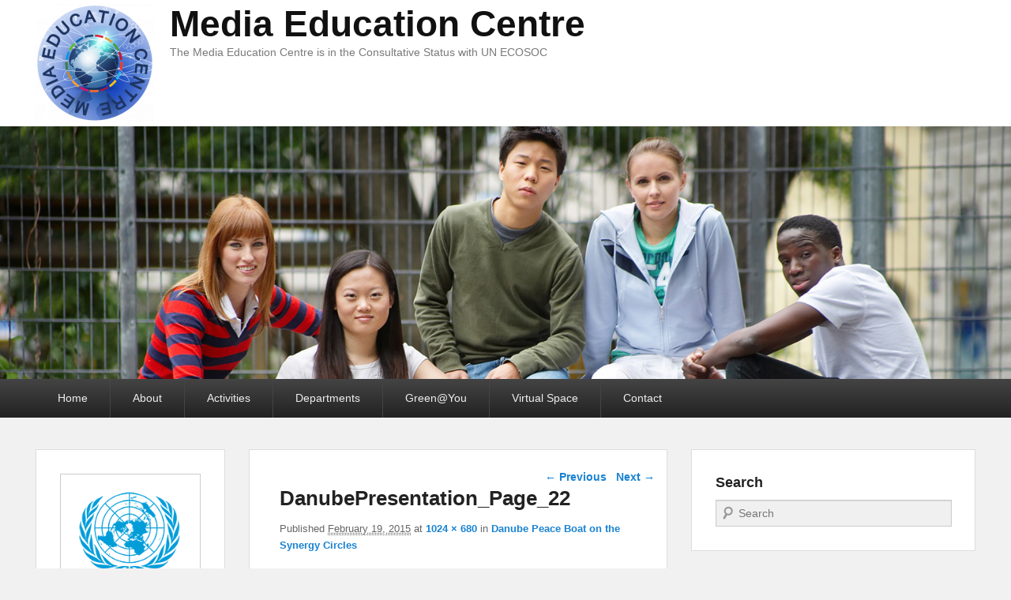

--- FILE ---
content_type: text/html; charset=UTF-8
request_url: https://www.mediaeducationcentre.eu/eng/?attachment_id=2257
body_size: 17324
content:
<!DOCTYPE html>
<html >
<head><script data-no-optimize="1">var litespeed_docref=sessionStorage.getItem("litespeed_docref");litespeed_docref&&(Object.defineProperty(document,"referrer",{get:function(){return litespeed_docref}}),sessionStorage.removeItem("litespeed_docref"));</script>
<meta charset="UTF-8" />
<link rel="profile" href="http://gmpg.org/xfn/11" />
<link rel="pingback" href="https://www.mediaeducationcentre.eu/eng/xmlrpc.php" />
<script>var et_site_url='https://www.mediaeducationcentre.eu/eng';var et_post_id='2257';function et_core_page_resource_fallback(a,b){"undefined"===typeof b&&(b=a.sheet.cssRules&&0===a.sheet.cssRules.length);b&&(a.onerror=null,a.onload=null,a.href?a.href=et_site_url+"/?et_core_page_resource="+a.id+et_post_id:a.src&&(a.src=et_site_url+"/?et_core_page_resource="+a.id+et_post_id))}
</script><title>DanubePresentation_Page_22 &#8211; Media Education Centre</title>

	  <meta name='robots' content='max-image-preview:large' />
	<style>img:is([sizes="auto" i], [sizes^="auto," i]) { contain-intrinsic-size: 3000px 1500px }</style>
	<meta name="viewport" content="width=device-width, initial-scale=1.0"><link rel='dns-prefetch' href='//fonts.googleapis.com' />
<link rel="alternate" type="application/rss+xml" title="Media Education Centre &raquo; Feed" href="https://www.mediaeducationcentre.eu/eng/?feed=rss2" />
<link rel="alternate" type="application/rss+xml" title="Media Education Centre &raquo; Comments Feed" href="https://www.mediaeducationcentre.eu/eng/?feed=comments-rss2" />
<link rel="alternate" type="application/rss+xml" title="Media Education Centre &raquo; DanubePresentation_Page_22 Comments Feed" href="https://www.mediaeducationcentre.eu/eng/?feed=rss2&#038;p=2257" />
		<!-- This site uses the Google Analytics by MonsterInsights plugin v9.9.0 - Using Analytics tracking - https://www.monsterinsights.com/ -->
							<script src="//www.googletagmanager.com/gtag/js?id=G-H2JQ7ZHCJ8"  data-cfasync="false" data-wpfc-render="false" type="text/javascript" async></script>
			<script data-cfasync="false" data-wpfc-render="false" type="text/javascript">
				var mi_version = '9.9.0';
				var mi_track_user = true;
				var mi_no_track_reason = '';
								var MonsterInsightsDefaultLocations = {"page_location":"https:\/\/www.mediaeducationcentre.eu\/eng\/?attachment_id=2257"};
								if ( typeof MonsterInsightsPrivacyGuardFilter === 'function' ) {
					var MonsterInsightsLocations = (typeof MonsterInsightsExcludeQuery === 'object') ? MonsterInsightsPrivacyGuardFilter( MonsterInsightsExcludeQuery ) : MonsterInsightsPrivacyGuardFilter( MonsterInsightsDefaultLocations );
				} else {
					var MonsterInsightsLocations = (typeof MonsterInsightsExcludeQuery === 'object') ? MonsterInsightsExcludeQuery : MonsterInsightsDefaultLocations;
				}

								var disableStrs = [
										'ga-disable-G-H2JQ7ZHCJ8',
									];

				/* Function to detect opted out users */
				function __gtagTrackerIsOptedOut() {
					for (var index = 0; index < disableStrs.length; index++) {
						if (document.cookie.indexOf(disableStrs[index] + '=true') > -1) {
							return true;
						}
					}

					return false;
				}

				/* Disable tracking if the opt-out cookie exists. */
				if (__gtagTrackerIsOptedOut()) {
					for (var index = 0; index < disableStrs.length; index++) {
						window[disableStrs[index]] = true;
					}
				}

				/* Opt-out function */
				function __gtagTrackerOptout() {
					for (var index = 0; index < disableStrs.length; index++) {
						document.cookie = disableStrs[index] + '=true; expires=Thu, 31 Dec 2099 23:59:59 UTC; path=/';
						window[disableStrs[index]] = true;
					}
				}

				if ('undefined' === typeof gaOptout) {
					function gaOptout() {
						__gtagTrackerOptout();
					}
				}
								window.dataLayer = window.dataLayer || [];

				window.MonsterInsightsDualTracker = {
					helpers: {},
					trackers: {},
				};
				if (mi_track_user) {
					function __gtagDataLayer() {
						dataLayer.push(arguments);
					}

					function __gtagTracker(type, name, parameters) {
						if (!parameters) {
							parameters = {};
						}

						if (parameters.send_to) {
							__gtagDataLayer.apply(null, arguments);
							return;
						}

						if (type === 'event') {
														parameters.send_to = monsterinsights_frontend.v4_id;
							var hookName = name;
							if (typeof parameters['event_category'] !== 'undefined') {
								hookName = parameters['event_category'] + ':' + name;
							}

							if (typeof MonsterInsightsDualTracker.trackers[hookName] !== 'undefined') {
								MonsterInsightsDualTracker.trackers[hookName](parameters);
							} else {
								__gtagDataLayer('event', name, parameters);
							}
							
						} else {
							__gtagDataLayer.apply(null, arguments);
						}
					}

					__gtagTracker('js', new Date());
					__gtagTracker('set', {
						'developer_id.dZGIzZG': true,
											});
					if ( MonsterInsightsLocations.page_location ) {
						__gtagTracker('set', MonsterInsightsLocations);
					}
										__gtagTracker('config', 'G-H2JQ7ZHCJ8', {"forceSSL":"true","link_attribution":"true","linker":{"domains":["ahead.health","stubovizdravlja.net"]}} );
										window.gtag = __gtagTracker;										(function () {
						/* https://developers.google.com/analytics/devguides/collection/analyticsjs/ */
						/* ga and __gaTracker compatibility shim. */
						var noopfn = function () {
							return null;
						};
						var newtracker = function () {
							return new Tracker();
						};
						var Tracker = function () {
							return null;
						};
						var p = Tracker.prototype;
						p.get = noopfn;
						p.set = noopfn;
						p.send = function () {
							var args = Array.prototype.slice.call(arguments);
							args.unshift('send');
							__gaTracker.apply(null, args);
						};
						var __gaTracker = function () {
							var len = arguments.length;
							if (len === 0) {
								return;
							}
							var f = arguments[len - 1];
							if (typeof f !== 'object' || f === null || typeof f.hitCallback !== 'function') {
								if ('send' === arguments[0]) {
									var hitConverted, hitObject = false, action;
									if ('event' === arguments[1]) {
										if ('undefined' !== typeof arguments[3]) {
											hitObject = {
												'eventAction': arguments[3],
												'eventCategory': arguments[2],
												'eventLabel': arguments[4],
												'value': arguments[5] ? arguments[5] : 1,
											}
										}
									}
									if ('pageview' === arguments[1]) {
										if ('undefined' !== typeof arguments[2]) {
											hitObject = {
												'eventAction': 'page_view',
												'page_path': arguments[2],
											}
										}
									}
									if (typeof arguments[2] === 'object') {
										hitObject = arguments[2];
									}
									if (typeof arguments[5] === 'object') {
										Object.assign(hitObject, arguments[5]);
									}
									if ('undefined' !== typeof arguments[1].hitType) {
										hitObject = arguments[1];
										if ('pageview' === hitObject.hitType) {
											hitObject.eventAction = 'page_view';
										}
									}
									if (hitObject) {
										action = 'timing' === arguments[1].hitType ? 'timing_complete' : hitObject.eventAction;
										hitConverted = mapArgs(hitObject);
										__gtagTracker('event', action, hitConverted);
									}
								}
								return;
							}

							function mapArgs(args) {
								var arg, hit = {};
								var gaMap = {
									'eventCategory': 'event_category',
									'eventAction': 'event_action',
									'eventLabel': 'event_label',
									'eventValue': 'event_value',
									'nonInteraction': 'non_interaction',
									'timingCategory': 'event_category',
									'timingVar': 'name',
									'timingValue': 'value',
									'timingLabel': 'event_label',
									'page': 'page_path',
									'location': 'page_location',
									'title': 'page_title',
									'referrer' : 'page_referrer',
								};
								for (arg in args) {
																		if (!(!args.hasOwnProperty(arg) || !gaMap.hasOwnProperty(arg))) {
										hit[gaMap[arg]] = args[arg];
									} else {
										hit[arg] = args[arg];
									}
								}
								return hit;
							}

							try {
								f.hitCallback();
							} catch (ex) {
							}
						};
						__gaTracker.create = newtracker;
						__gaTracker.getByName = newtracker;
						__gaTracker.getAll = function () {
							return [];
						};
						__gaTracker.remove = noopfn;
						__gaTracker.loaded = true;
						window['__gaTracker'] = __gaTracker;
					})();
									} else {
										console.log("");
					(function () {
						function __gtagTracker() {
							return null;
						}

						window['__gtagTracker'] = __gtagTracker;
						window['gtag'] = __gtagTracker;
					})();
									}
			</script>
			
							<!-- / Google Analytics by MonsterInsights -->
		<script type="text/javascript">
/* <![CDATA[ */
window._wpemojiSettings = {"baseUrl":"https:\/\/s.w.org\/images\/core\/emoji\/16.0.1\/72x72\/","ext":".png","svgUrl":"https:\/\/s.w.org\/images\/core\/emoji\/16.0.1\/svg\/","svgExt":".svg","source":{"concatemoji":"https:\/\/www.mediaeducationcentre.eu\/eng\/wp-includes\/js\/wp-emoji-release.min.js?ver=6.8.3"}};
/*! This file is auto-generated */
!function(s,n){var o,i,e;function c(e){try{var t={supportTests:e,timestamp:(new Date).valueOf()};sessionStorage.setItem(o,JSON.stringify(t))}catch(e){}}function p(e,t,n){e.clearRect(0,0,e.canvas.width,e.canvas.height),e.fillText(t,0,0);var t=new Uint32Array(e.getImageData(0,0,e.canvas.width,e.canvas.height).data),a=(e.clearRect(0,0,e.canvas.width,e.canvas.height),e.fillText(n,0,0),new Uint32Array(e.getImageData(0,0,e.canvas.width,e.canvas.height).data));return t.every(function(e,t){return e===a[t]})}function u(e,t){e.clearRect(0,0,e.canvas.width,e.canvas.height),e.fillText(t,0,0);for(var n=e.getImageData(16,16,1,1),a=0;a<n.data.length;a++)if(0!==n.data[a])return!1;return!0}function f(e,t,n,a){switch(t){case"flag":return n(e,"\ud83c\udff3\ufe0f\u200d\u26a7\ufe0f","\ud83c\udff3\ufe0f\u200b\u26a7\ufe0f")?!1:!n(e,"\ud83c\udde8\ud83c\uddf6","\ud83c\udde8\u200b\ud83c\uddf6")&&!n(e,"\ud83c\udff4\udb40\udc67\udb40\udc62\udb40\udc65\udb40\udc6e\udb40\udc67\udb40\udc7f","\ud83c\udff4\u200b\udb40\udc67\u200b\udb40\udc62\u200b\udb40\udc65\u200b\udb40\udc6e\u200b\udb40\udc67\u200b\udb40\udc7f");case"emoji":return!a(e,"\ud83e\udedf")}return!1}function g(e,t,n,a){var r="undefined"!=typeof WorkerGlobalScope&&self instanceof WorkerGlobalScope?new OffscreenCanvas(300,150):s.createElement("canvas"),o=r.getContext("2d",{willReadFrequently:!0}),i=(o.textBaseline="top",o.font="600 32px Arial",{});return e.forEach(function(e){i[e]=t(o,e,n,a)}),i}function t(e){var t=s.createElement("script");t.src=e,t.defer=!0,s.head.appendChild(t)}"undefined"!=typeof Promise&&(o="wpEmojiSettingsSupports",i=["flag","emoji"],n.supports={everything:!0,everythingExceptFlag:!0},e=new Promise(function(e){s.addEventListener("DOMContentLoaded",e,{once:!0})}),new Promise(function(t){var n=function(){try{var e=JSON.parse(sessionStorage.getItem(o));if("object"==typeof e&&"number"==typeof e.timestamp&&(new Date).valueOf()<e.timestamp+604800&&"object"==typeof e.supportTests)return e.supportTests}catch(e){}return null}();if(!n){if("undefined"!=typeof Worker&&"undefined"!=typeof OffscreenCanvas&&"undefined"!=typeof URL&&URL.createObjectURL&&"undefined"!=typeof Blob)try{var e="postMessage("+g.toString()+"("+[JSON.stringify(i),f.toString(),p.toString(),u.toString()].join(",")+"));",a=new Blob([e],{type:"text/javascript"}),r=new Worker(URL.createObjectURL(a),{name:"wpTestEmojiSupports"});return void(r.onmessage=function(e){c(n=e.data),r.terminate(),t(n)})}catch(e){}c(n=g(i,f,p,u))}t(n)}).then(function(e){for(var t in e)n.supports[t]=e[t],n.supports.everything=n.supports.everything&&n.supports[t],"flag"!==t&&(n.supports.everythingExceptFlag=n.supports.everythingExceptFlag&&n.supports[t]);n.supports.everythingExceptFlag=n.supports.everythingExceptFlag&&!n.supports.flag,n.DOMReady=!1,n.readyCallback=function(){n.DOMReady=!0}}).then(function(){return e}).then(function(){var e;n.supports.everything||(n.readyCallback(),(e=n.source||{}).concatemoji?t(e.concatemoji):e.wpemoji&&e.twemoji&&(t(e.twemoji),t(e.wpemoji)))}))}((window,document),window._wpemojiSettings);
/* ]]> */
</script>

<link rel='stylesheet' id='embed-pdf-viewer-css' href='https://www.mediaeducationcentre.eu/eng/wp-content/plugins/embed-pdf-viewer/css/embed-pdf-viewer.css?ver=2.4.6' type='text/css' media='screen' />
<style id='wp-emoji-styles-inline-css' type='text/css'>

	img.wp-smiley, img.emoji {
		display: inline !important;
		border: none !important;
		box-shadow: none !important;
		height: 1em !important;
		width: 1em !important;
		margin: 0 0.07em !important;
		vertical-align: -0.1em !important;
		background: none !important;
		padding: 0 !important;
	}
</style>
<link rel='stylesheet' id='wp-block-library-css' href='https://www.mediaeducationcentre.eu/eng/wp-includes/css/dist/block-library/style.min.css?ver=6.8.3' type='text/css' media='all' />
<style id='wp-block-library-theme-inline-css' type='text/css'>
.wp-block-audio :where(figcaption){color:#555;font-size:13px;text-align:center}.is-dark-theme .wp-block-audio :where(figcaption){color:#ffffffa6}.wp-block-audio{margin:0 0 1em}.wp-block-code{border:1px solid #ccc;border-radius:4px;font-family:Menlo,Consolas,monaco,monospace;padding:.8em 1em}.wp-block-embed :where(figcaption){color:#555;font-size:13px;text-align:center}.is-dark-theme .wp-block-embed :where(figcaption){color:#ffffffa6}.wp-block-embed{margin:0 0 1em}.blocks-gallery-caption{color:#555;font-size:13px;text-align:center}.is-dark-theme .blocks-gallery-caption{color:#ffffffa6}:root :where(.wp-block-image figcaption){color:#555;font-size:13px;text-align:center}.is-dark-theme :root :where(.wp-block-image figcaption){color:#ffffffa6}.wp-block-image{margin:0 0 1em}.wp-block-pullquote{border-bottom:4px solid;border-top:4px solid;color:currentColor;margin-bottom:1.75em}.wp-block-pullquote cite,.wp-block-pullquote footer,.wp-block-pullquote__citation{color:currentColor;font-size:.8125em;font-style:normal;text-transform:uppercase}.wp-block-quote{border-left:.25em solid;margin:0 0 1.75em;padding-left:1em}.wp-block-quote cite,.wp-block-quote footer{color:currentColor;font-size:.8125em;font-style:normal;position:relative}.wp-block-quote:where(.has-text-align-right){border-left:none;border-right:.25em solid;padding-left:0;padding-right:1em}.wp-block-quote:where(.has-text-align-center){border:none;padding-left:0}.wp-block-quote.is-large,.wp-block-quote.is-style-large,.wp-block-quote:where(.is-style-plain){border:none}.wp-block-search .wp-block-search__label{font-weight:700}.wp-block-search__button{border:1px solid #ccc;padding:.375em .625em}:where(.wp-block-group.has-background){padding:1.25em 2.375em}.wp-block-separator.has-css-opacity{opacity:.4}.wp-block-separator{border:none;border-bottom:2px solid;margin-left:auto;margin-right:auto}.wp-block-separator.has-alpha-channel-opacity{opacity:1}.wp-block-separator:not(.is-style-wide):not(.is-style-dots){width:100px}.wp-block-separator.has-background:not(.is-style-dots){border-bottom:none;height:1px}.wp-block-separator.has-background:not(.is-style-wide):not(.is-style-dots){height:2px}.wp-block-table{margin:0 0 1em}.wp-block-table td,.wp-block-table th{word-break:normal}.wp-block-table :where(figcaption){color:#555;font-size:13px;text-align:center}.is-dark-theme .wp-block-table :where(figcaption){color:#ffffffa6}.wp-block-video :where(figcaption){color:#555;font-size:13px;text-align:center}.is-dark-theme .wp-block-video :where(figcaption){color:#ffffffa6}.wp-block-video{margin:0 0 1em}:root :where(.wp-block-template-part.has-background){margin-bottom:0;margin-top:0;padding:1.25em 2.375em}
</style>
<style id='classic-theme-styles-inline-css' type='text/css'>
/*! This file is auto-generated */
.wp-block-button__link{color:#fff;background-color:#32373c;border-radius:9999px;box-shadow:none;text-decoration:none;padding:calc(.667em + 2px) calc(1.333em + 2px);font-size:1.125em}.wp-block-file__button{background:#32373c;color:#fff;text-decoration:none}
</style>
<style id='pdfemb-pdf-embedder-viewer-style-inline-css' type='text/css'>
.wp-block-pdfemb-pdf-embedder-viewer{max-width:none}

</style>
<style id='global-styles-inline-css' type='text/css'>
:root{--wp--preset--aspect-ratio--square: 1;--wp--preset--aspect-ratio--4-3: 4/3;--wp--preset--aspect-ratio--3-4: 3/4;--wp--preset--aspect-ratio--3-2: 3/2;--wp--preset--aspect-ratio--2-3: 2/3;--wp--preset--aspect-ratio--16-9: 16/9;--wp--preset--aspect-ratio--9-16: 9/16;--wp--preset--color--black: #000000;--wp--preset--color--cyan-bluish-gray: #abb8c3;--wp--preset--color--white: #ffffff;--wp--preset--color--pale-pink: #f78da7;--wp--preset--color--vivid-red: #cf2e2e;--wp--preset--color--luminous-vivid-orange: #ff6900;--wp--preset--color--luminous-vivid-amber: #fcb900;--wp--preset--color--light-green-cyan: #7bdcb5;--wp--preset--color--vivid-green-cyan: #00d084;--wp--preset--color--pale-cyan-blue: #8ed1fc;--wp--preset--color--vivid-cyan-blue: #0693e3;--wp--preset--color--vivid-purple: #9b51e0;--wp--preset--gradient--vivid-cyan-blue-to-vivid-purple: linear-gradient(135deg,rgba(6,147,227,1) 0%,rgb(155,81,224) 100%);--wp--preset--gradient--light-green-cyan-to-vivid-green-cyan: linear-gradient(135deg,rgb(122,220,180) 0%,rgb(0,208,130) 100%);--wp--preset--gradient--luminous-vivid-amber-to-luminous-vivid-orange: linear-gradient(135deg,rgba(252,185,0,1) 0%,rgba(255,105,0,1) 100%);--wp--preset--gradient--luminous-vivid-orange-to-vivid-red: linear-gradient(135deg,rgba(255,105,0,1) 0%,rgb(207,46,46) 100%);--wp--preset--gradient--very-light-gray-to-cyan-bluish-gray: linear-gradient(135deg,rgb(238,238,238) 0%,rgb(169,184,195) 100%);--wp--preset--gradient--cool-to-warm-spectrum: linear-gradient(135deg,rgb(74,234,220) 0%,rgb(151,120,209) 20%,rgb(207,42,186) 40%,rgb(238,44,130) 60%,rgb(251,105,98) 80%,rgb(254,248,76) 100%);--wp--preset--gradient--blush-light-purple: linear-gradient(135deg,rgb(255,206,236) 0%,rgb(152,150,240) 100%);--wp--preset--gradient--blush-bordeaux: linear-gradient(135deg,rgb(254,205,165) 0%,rgb(254,45,45) 50%,rgb(107,0,62) 100%);--wp--preset--gradient--luminous-dusk: linear-gradient(135deg,rgb(255,203,112) 0%,rgb(199,81,192) 50%,rgb(65,88,208) 100%);--wp--preset--gradient--pale-ocean: linear-gradient(135deg,rgb(255,245,203) 0%,rgb(182,227,212) 50%,rgb(51,167,181) 100%);--wp--preset--gradient--electric-grass: linear-gradient(135deg,rgb(202,248,128) 0%,rgb(113,206,126) 100%);--wp--preset--gradient--midnight: linear-gradient(135deg,rgb(2,3,129) 0%,rgb(40,116,252) 100%);--wp--preset--font-size--small: 13px;--wp--preset--font-size--medium: 20px;--wp--preset--font-size--large: 28px;--wp--preset--font-size--x-large: 42px;--wp--preset--font-size--normal: 16px;--wp--preset--font-size--huge: 36px;--wp--preset--spacing--20: 0.44rem;--wp--preset--spacing--30: 0.67rem;--wp--preset--spacing--40: 1rem;--wp--preset--spacing--50: 1.5rem;--wp--preset--spacing--60: 2.25rem;--wp--preset--spacing--70: 3.38rem;--wp--preset--spacing--80: 5.06rem;--wp--preset--shadow--natural: 6px 6px 9px rgba(0, 0, 0, 0.2);--wp--preset--shadow--deep: 12px 12px 50px rgba(0, 0, 0, 0.4);--wp--preset--shadow--sharp: 6px 6px 0px rgba(0, 0, 0, 0.2);--wp--preset--shadow--outlined: 6px 6px 0px -3px rgba(255, 255, 255, 1), 6px 6px rgba(0, 0, 0, 1);--wp--preset--shadow--crisp: 6px 6px 0px rgba(0, 0, 0, 1);}:where(.is-layout-flex){gap: 0.5em;}:where(.is-layout-grid){gap: 0.5em;}body .is-layout-flex{display: flex;}.is-layout-flex{flex-wrap: wrap;align-items: center;}.is-layout-flex > :is(*, div){margin: 0;}body .is-layout-grid{display: grid;}.is-layout-grid > :is(*, div){margin: 0;}:where(.wp-block-columns.is-layout-flex){gap: 2em;}:where(.wp-block-columns.is-layout-grid){gap: 2em;}:where(.wp-block-post-template.is-layout-flex){gap: 1.25em;}:where(.wp-block-post-template.is-layout-grid){gap: 1.25em;}.has-black-color{color: var(--wp--preset--color--black) !important;}.has-cyan-bluish-gray-color{color: var(--wp--preset--color--cyan-bluish-gray) !important;}.has-white-color{color: var(--wp--preset--color--white) !important;}.has-pale-pink-color{color: var(--wp--preset--color--pale-pink) !important;}.has-vivid-red-color{color: var(--wp--preset--color--vivid-red) !important;}.has-luminous-vivid-orange-color{color: var(--wp--preset--color--luminous-vivid-orange) !important;}.has-luminous-vivid-amber-color{color: var(--wp--preset--color--luminous-vivid-amber) !important;}.has-light-green-cyan-color{color: var(--wp--preset--color--light-green-cyan) !important;}.has-vivid-green-cyan-color{color: var(--wp--preset--color--vivid-green-cyan) !important;}.has-pale-cyan-blue-color{color: var(--wp--preset--color--pale-cyan-blue) !important;}.has-vivid-cyan-blue-color{color: var(--wp--preset--color--vivid-cyan-blue) !important;}.has-vivid-purple-color{color: var(--wp--preset--color--vivid-purple) !important;}.has-black-background-color{background-color: var(--wp--preset--color--black) !important;}.has-cyan-bluish-gray-background-color{background-color: var(--wp--preset--color--cyan-bluish-gray) !important;}.has-white-background-color{background-color: var(--wp--preset--color--white) !important;}.has-pale-pink-background-color{background-color: var(--wp--preset--color--pale-pink) !important;}.has-vivid-red-background-color{background-color: var(--wp--preset--color--vivid-red) !important;}.has-luminous-vivid-orange-background-color{background-color: var(--wp--preset--color--luminous-vivid-orange) !important;}.has-luminous-vivid-amber-background-color{background-color: var(--wp--preset--color--luminous-vivid-amber) !important;}.has-light-green-cyan-background-color{background-color: var(--wp--preset--color--light-green-cyan) !important;}.has-vivid-green-cyan-background-color{background-color: var(--wp--preset--color--vivid-green-cyan) !important;}.has-pale-cyan-blue-background-color{background-color: var(--wp--preset--color--pale-cyan-blue) !important;}.has-vivid-cyan-blue-background-color{background-color: var(--wp--preset--color--vivid-cyan-blue) !important;}.has-vivid-purple-background-color{background-color: var(--wp--preset--color--vivid-purple) !important;}.has-black-border-color{border-color: var(--wp--preset--color--black) !important;}.has-cyan-bluish-gray-border-color{border-color: var(--wp--preset--color--cyan-bluish-gray) !important;}.has-white-border-color{border-color: var(--wp--preset--color--white) !important;}.has-pale-pink-border-color{border-color: var(--wp--preset--color--pale-pink) !important;}.has-vivid-red-border-color{border-color: var(--wp--preset--color--vivid-red) !important;}.has-luminous-vivid-orange-border-color{border-color: var(--wp--preset--color--luminous-vivid-orange) !important;}.has-luminous-vivid-amber-border-color{border-color: var(--wp--preset--color--luminous-vivid-amber) !important;}.has-light-green-cyan-border-color{border-color: var(--wp--preset--color--light-green-cyan) !important;}.has-vivid-green-cyan-border-color{border-color: var(--wp--preset--color--vivid-green-cyan) !important;}.has-pale-cyan-blue-border-color{border-color: var(--wp--preset--color--pale-cyan-blue) !important;}.has-vivid-cyan-blue-border-color{border-color: var(--wp--preset--color--vivid-cyan-blue) !important;}.has-vivid-purple-border-color{border-color: var(--wp--preset--color--vivid-purple) !important;}.has-vivid-cyan-blue-to-vivid-purple-gradient-background{background: var(--wp--preset--gradient--vivid-cyan-blue-to-vivid-purple) !important;}.has-light-green-cyan-to-vivid-green-cyan-gradient-background{background: var(--wp--preset--gradient--light-green-cyan-to-vivid-green-cyan) !important;}.has-luminous-vivid-amber-to-luminous-vivid-orange-gradient-background{background: var(--wp--preset--gradient--luminous-vivid-amber-to-luminous-vivid-orange) !important;}.has-luminous-vivid-orange-to-vivid-red-gradient-background{background: var(--wp--preset--gradient--luminous-vivid-orange-to-vivid-red) !important;}.has-very-light-gray-to-cyan-bluish-gray-gradient-background{background: var(--wp--preset--gradient--very-light-gray-to-cyan-bluish-gray) !important;}.has-cool-to-warm-spectrum-gradient-background{background: var(--wp--preset--gradient--cool-to-warm-spectrum) !important;}.has-blush-light-purple-gradient-background{background: var(--wp--preset--gradient--blush-light-purple) !important;}.has-blush-bordeaux-gradient-background{background: var(--wp--preset--gradient--blush-bordeaux) !important;}.has-luminous-dusk-gradient-background{background: var(--wp--preset--gradient--luminous-dusk) !important;}.has-pale-ocean-gradient-background{background: var(--wp--preset--gradient--pale-ocean) !important;}.has-electric-grass-gradient-background{background: var(--wp--preset--gradient--electric-grass) !important;}.has-midnight-gradient-background{background: var(--wp--preset--gradient--midnight) !important;}.has-small-font-size{font-size: var(--wp--preset--font-size--small) !important;}.has-medium-font-size{font-size: var(--wp--preset--font-size--medium) !important;}.has-large-font-size{font-size: var(--wp--preset--font-size--large) !important;}.has-x-large-font-size{font-size: var(--wp--preset--font-size--x-large) !important;}
:where(.wp-block-post-template.is-layout-flex){gap: 1.25em;}:where(.wp-block-post-template.is-layout-grid){gap: 1.25em;}
:where(.wp-block-columns.is-layout-flex){gap: 2em;}:where(.wp-block-columns.is-layout-grid){gap: 2em;}
:root :where(.wp-block-pullquote){font-size: 1.5em;line-height: 1.6;}
</style>
<link rel='stylesheet' id='contact-form-7-css' href='https://www.mediaeducationcentre.eu/eng/wp-content/plugins/contact-form-7/includes/css/styles.css?ver=6.1.3' type='text/css' media='all' />
<link rel='stylesheet' id='egw-widget-style-css' href='https://www.mediaeducationcentre.eu/eng/wp-content/plugins/egw-widgets-hover-effects/assets/css/front-end.css?ver=6.8.3' type='text/css' media='all' />
<link rel='stylesheet' id='h5p-plugin-styles-css' href='https://www.mediaeducationcentre.eu/eng/wp-content/plugins/h5p/h5p-php-library/styles/h5p.css?ver=1.16.0' type='text/css' media='all' />
<link rel='stylesheet' id='et_monarch-css-css' href='https://www.mediaeducationcentre.eu/eng/wp-content/plugins/monarch/css/style.css?ver=1.4.14' type='text/css' media='all' />
<link rel='stylesheet' id='et-gf-open-sans-css' href='https://fonts.googleapis.com/css?family=Open+Sans:400,700' type='text/css' media='all' />
<link rel='stylesheet' id='wp-lightbox-2.min.css-css' href='https://www.mediaeducationcentre.eu/eng/wp-content/plugins/wp-lightbox-2/styles/lightbox.min.css?ver=1.3.4' type='text/css' media='all' />
<link rel='stylesheet' id='yendif-player-plugin-player-styles-css' href='http://www.mediaeducationcentre.eu/eng/wp-content/plugins/yendif-player/public/assets/libraries/yendifplayer.css?ver=2.3' type='text/css' media='all' />
<link rel='stylesheet' id='dashicons-css' href='https://www.mediaeducationcentre.eu/eng/wp-includes/css/dashicons.min.css?ver=6.8.3' type='text/css' media='all' />
<link rel='stylesheet' id='yendif-player-plugin-dashicon-styles-css' href='https://www.mediaeducationcentre.eu/eng/wp-content/themes/catch-evolution-pro/style.css?ver=2.3' type='text/css' media='all' />
<link rel='stylesheet' id='yendif-player-plugin-gallery-styles-css' href='http://www.mediaeducationcentre.eu/eng/wp-content/plugins/yendif-player/public/assets/css/gallery.css?ver=2.3' type='text/css' media='all' />
<link rel='stylesheet' id='catch-evolution-style-css' href='https://www.mediaeducationcentre.eu/eng/wp-content/themes/catch-evolution-pro/style.css?ver=20250216-153016' type='text/css' media='all' />
<link rel='stylesheet' id='catch-evolution-block-style-css' href='https://www.mediaeducationcentre.eu/eng/wp-content/themes/catch-evolution-pro/css/blocks.css?ver=1.0' type='text/css' media='all' />
<link rel='stylesheet' id='genericons-css' href='https://www.mediaeducationcentre.eu/eng/wp-content/themes/catch-evolution-pro/genericons/genericons.css?ver=3.4.1' type='text/css' media='all' />
<link rel='stylesheet' id='catchevolution-responsive-css' href='https://www.mediaeducationcentre.eu/eng/wp-content/themes/catch-evolution-pro/css/responsive.css?ver=6.8.3' type='text/css' media='all' />
<link rel='stylesheet' id='woodojo-social-widgets-css' href='https://www.mediaeducationcentre.eu/eng/wp-content/plugins/woodojo/bundled/woodojo-social-widgets/assets/css/style.css?ver=6.8.3' type='text/css' media='all' />
<link rel='stylesheet' id='newsletter-css' href='https://www.mediaeducationcentre.eu/eng/wp-content/plugins/newsletter/style.css?ver=9.0.7' type='text/css' media='all' />
<script type="text/javascript" src="https://www.mediaeducationcentre.eu/eng/wp-content/plugins/google-analytics-for-wordpress/assets/js/frontend-gtag.min.js?ver=9.9.0" id="monsterinsights-frontend-script-js" async="async" data-wp-strategy="async"></script>
<script data-cfasync="false" data-wpfc-render="false" type="text/javascript" id='monsterinsights-frontend-script-js-extra'>/* <![CDATA[ */
var monsterinsights_frontend = {"js_events_tracking":"true","download_extensions":"doc,pdf,ppt,zip,xls,docx,pptx,xlsx","inbound_paths":"[]","home_url":"https:\/\/www.mediaeducationcentre.eu\/eng","hash_tracking":"false","v4_id":"G-H2JQ7ZHCJ8"};/* ]]> */
</script>
<script type="text/javascript" src="https://www.mediaeducationcentre.eu/eng/wp-includes/js/tinymce/tinymce.min.js?ver=49110-20250317" id="wp-tinymce-root-js"></script>
<script type="text/javascript" src="https://www.mediaeducationcentre.eu/eng/wp-includes/js/tinymce/plugins/compat3x/plugin.min.js?ver=49110-20250317" id="wp-tinymce-js"></script>
<script type="text/javascript" src="https://www.mediaeducationcentre.eu/eng/wp-includes/js/jquery/jquery.min.js?ver=3.7.1" id="jquery-core-js"></script>
<script type="text/javascript" src="https://www.mediaeducationcentre.eu/eng/wp-includes/js/jquery/jquery-migrate.min.js?ver=3.4.1" id="jquery-migrate-js"></script>
<script type="text/javascript" src="http://www.mediaeducationcentre.eu/eng/wp-content/plugins/yendif-player/public/assets/libraries/yendifplayer.js?ver=2.3" id="yendif-player-plugin-script-js"></script>
<script type="text/javascript" id="yendif-player-plugin-dyn-script-js-extra">
/* <![CDATA[ */
var yendifplayer_config = {"analytics":"","autoplay":"0","autoplaylist":"0","controlbar":"1","currenttime":"1","desc_chars_limit":"150","download":"0","duration":"1","embed":"1","engine":"flash","fullscreen":"1","keyboard":"1","license":"","logo":"","loop":"0","no_of_cols":"2","no_of_rows":"2","playbtn":"1","playpause":"1","progress":"1","ratio":"0.5625","responsive":"1","share":"0","show_desc":"1","show_views":"1","sort_order":"latest","theme":"black","thumb_height":"80","thumb_width":"145","title_chars_limit":"75","volume":"0.5","volumebtn":"1","playlistWidth":"250","playlistHeight":"125","playlistPosition":"right","swf":"http:\/\/www.mediaeducationcentre.eu\/eng\/wp-content\/plugins\/yendif-player\/public\/assets\/libraries\/player.swf","site_url":"http:\/\/www.mediaeducationcentre.eu\/eng","page_title":"DanubePresentation_Page_22"};
/* ]]> */
</script>
<script type="text/javascript" src="http://www.mediaeducationcentre.eu/eng/wp-content/plugins/yendif-player/public/assets/js/config.js?ver=2.3" id="yendif-player-plugin-dyn-script-js"></script>
<script type="text/javascript" id="catchevolution-menu-js-extra">
/* <![CDATA[ */
var screenReaderText = {"expand":"expand child menu","collapse":"collapse child menu"};
/* ]]> */
</script>
<script type="text/javascript" src="https://www.mediaeducationcentre.eu/eng/wp-content/themes/catch-evolution-pro/js/catchevolution-menu.min.js?ver=20171025" id="catchevolution-menu-js"></script>
<!--[if lt IE 9]>
<script type="text/javascript" src="https://www.mediaeducationcentre.eu/eng/wp-content/themes/catch-evolution-pro/js/catchevolution-ielte8.min.js?ver=3.7.3" id="catchevolution-html5-js"></script>
<![endif]-->
<!--[if lte IE 6]>
<script type="text/javascript" src="https://www.mediaeducationcentre.eu/eng/wp-content/themes/catch-evolution-pro/js/pngfix.min.js?ver=6.8.3" id="catchevolution-pngfix-js"></script>
<![endif]-->
<link rel="https://api.w.org/" href="https://www.mediaeducationcentre.eu/eng/index.php?rest_route=/" /><link rel="alternate" title="JSON" type="application/json" href="https://www.mediaeducationcentre.eu/eng/index.php?rest_route=/wp/v2/media/2257" /><link rel="EditURI" type="application/rsd+xml" title="RSD" href="https://www.mediaeducationcentre.eu/eng/xmlrpc.php?rsd" />
<meta name="generator" content="WordPress 6.8.3" />
<link rel='shortlink' href='https://www.mediaeducationcentre.eu/eng/?p=2257' />
<link rel="alternate" title="oEmbed (JSON)" type="application/json+oembed" href="https://www.mediaeducationcentre.eu/eng/index.php?rest_route=%2Foembed%2F1.0%2Fembed&#038;url=https%3A%2F%2Fwww.mediaeducationcentre.eu%2Feng%2F%3Fattachment_id%3D2257" />
<link rel="alternate" title="oEmbed (XML)" type="text/xml+oembed" href="https://www.mediaeducationcentre.eu/eng/index.php?rest_route=%2Foembed%2F1.0%2Fembed&#038;url=https%3A%2F%2Fwww.mediaeducationcentre.eu%2Feng%2F%3Fattachment_id%3D2257&#038;format=xml" />
	<link rel="stylesheet" href="http://code.jquery.com/ui/1.10.2/themes/smoothness/jquery-ui.css" />
	<script src="http://code.jquery.com/ui/1.10.2/jquery-ui.js"></script>
	<script src="https://www.mediaeducationcentre.eu/eng/wp-content/plugins/google-mp3-audio-player/jquery.ui.touch-punch.js"></script>
	<script src="https://www.mediaeducationcentre.eu/eng/wp-content/plugins/google-mp3-audio-player/swfobject.js"></script>
	<link rel="stylesheet" href="https://www.mediaeducationcentre.eu/eng/wp-content/plugins/google-mp3-audio-player/style.css" />
	<script type="text/javascript">
		
		//An array containing the id's of all mp3 players
		var ca_myPlayers = new Array();
		//An array containing the Volume State of each mp3 player
		var ca_volumeStates = new Array();
		var ca_position = 0;
		
		var $codeart = jQuery.noConflict();
		$codeart(document).ready(function() {
		});
		
		//Function that checks whether or not an audio format is supported
		function supports_media(mimetype, container) {
			var elem = document.createElement(container);
			if(typeof elem.canPlayType == 'function'){
				var playable = elem.canPlayType(mimetype);
				if((playable.toLowerCase() == 'maybe')||(playable.toLowerCase() == 'probably')){
					return true;
				}
			}	
			return false;
		};
		
		function ca_stopAllAudio(except){
			$codeart('audio').each(function(){
				if(this.id!=except){
					this.pause(); // Stop playing
				}
			});
			$codeart('.playpause').removeClass('play');
			$codeart('.playpause').addClass('pause');
		}
		
		//Function that toogles play/pause functions of the audio element
		function ca_tooglePlayPause(el,sender){
			var btn = document.getElementById(sender.id);
			if(document.getElementById(el).paused){
				ca_stopAllAudio(el);
				document.getElementById(el).play();	
				btn.className = "playpause play";
			}
			else{
				document.getElementById(el).pause();
				btn.className = "playpause pause";
			}
		}
		
		//Funtion to stop the audio playing
		function ca_stop(el,id){
			document.getElementById(el).pause();
			document.getElementById(el).currentTime = 0;
			document.getElementById("playpause"+id).className = "playpause pause";
		}
		
		//timeupdate media event handler
		function ca_timeUpdate(el, sender, id){
			//update span id current_time
			var sec = sender.currentTime;
			sec = sec % 3600;
			var min = Math.floor(sec / 60);
			sec = Math.floor(sec % 60);
			if (sec.toString().length < 2) sec = "0" + sec;
			if (min.toString().length < 2) min = "0" + min;
			document.getElementById('currentTime'+id).innerHTML = min + ":" + sec + " / ";
			
			//update span id duration
			var sec2 = sender.duration;
			sec2 = sec2 % 3600;
			var min2 = Math.floor(sec2 / 60);
			sec2 = Math.floor(sec2 % 60);
			if (sec2.toString().length < 2) sec2 = "0" + sec2;
			if (min2.toString().length < 2) min2 = "0" + min2;
			document.getElementById('duration'+id).innerHTML = min2 + ":" + sec2;
			
			//update seekbar attributes: start time, end time, and current time
			var seekbar = document.getElementById(el);
			seekbar.min = sender.startTime;
			seekbar.max = sender.duration;
			seekbar.value = sender.currentTime;
			
			$codeart( "#"+el ).slider( "value", sender.currentTime);
			$codeart( "#"+el ).slider( "option", "max", sender.duration );
			
			//update buffered percent of the audio file
			var width = $codeart('#seek'+id).width();
			var parentWidth = $codeart('#seek'+id).offsetParent().width();
			var percent = 100*width/parentWidth;
			var res = (sender.buffered.end(0)/sender.duration)*percent+"%";
			$codeart("#gutter"+id).css("width", res);
		}
		
		//Toogle muted property of the audio
		function ca_toogleMuted(el,sender){
			var btn = document.getElementById(sender.id);
			if(document.getElementById(el).muted==true){
				document.getElementById(el).muted=false;
				var i=ca_myPlayers.indexOf(el);
				var classVolume = ca_volumeStates[i];
				btn.className = "muteButton "+classVolume;
			}
			else{
				document.getElementById(el).muted=true;
				btn.className = "muteButton noVolume";
			}
		}
		
		//When the audio ends make the pause button look like a play button
		function ca_audioEnded(el){
			btn = document.getElementById(el);
			btn.className = "playpause pause";
		}
		
		//loadedmetadata Media event handler to update span id=duration of the audio player
		function ca_metaLoaded(id){
			var sender = document.getElementById("audio_with_controls"+id);
			var sec = sender.duration;
			sec = sec % 3600;
			var min = Math.floor(sec / 60);
			sec = Math.floor(sec % 60);
			if (sec.toString().length < 2) sec = "0" + sec;
			if (min.toString().length < 2) min = "0" + min;
			document.getElementById('duration'+id).innerHTML = min + ":" + sec;
		}
		
		//function to create the volume bar of the audio player
		function ca_createVolumeBar(id){
			$codeart("#volume"+id).slider({
				value  : 75,
				step   : 1,
				range  : "min",
				min    : 0,
				max    : 100,
				change : function(){
					var value = $codeart("#volume"+id).slider("value");
					var player = document.getElementById("audio_with_controls"+id);
					player.volume = (value / 100);
					
					var classVolume = "";
					if(value>55){
						classVolume = "fullVolume";
					} else if(value>10 && value<=55){
						classVolume = "middleVolume";
					} else{
						classVolume = "noVolume";
					}
					var i=ca_myPlayers.indexOf("audio_with_controls"+id);
					ca_volumeStates[i] = classVolume;
					if(player.muted==true){
						player.muted=false;
					}
					document.getElementById("muteButton"+id).className = "muteButton "+classVolume;
				}
			});
		}
		
		//function to create the seek bar of the audio player
		function ca_createSeekBar(id){
			var seek = $codeart("#seek"+id).slider({
				value  : 0,
				step   : 0.00000001,
				range  : "min",
				min    : 0,
				max    : document.getElementById("audio_with_controls"+id).duration,
				slide  : function( event, ui ) {
					var player = document.getElementById("audio_with_controls"+id);
					player.currentTime = ui.value;
				}
			});
		}
		
		//Initialize the volume state of the audio player when page is loaded
		function ca_initMuteButtonClass(id){
			ca_myPlayers[ca_position] = "audio_with_controls"+id;
			if($codeart("#muteButton"+id).hasClass("fullVolume")) 
			{
				ca_volumeStates[ca_position] = "fullVolume";
			} else if($codeart("#muteButton"+id).hasClass("middleVolume")){
				ca_volumeStates[ca_position] = "middleVolume";
			} else{
				ca_volumeStates[ca_position] = "noVolume";
			}
			ca_position++;
		}
		
		//Make the audio player responsive
		function ca_responsiveAudioPlayer(id,skin,download){
			var playerH = $codeart("#controls"+id).height();
			var playerW = $codeart("#controls"+id).width();
			
			//Verticaly center playpause button
			var playpauseH = $codeart("#playpause"+id).height();
			var fplaypauseH = (playerH-playpauseH)/2;
			$codeart("#playpause"+id).css("top",fplaypauseH);
			
			//Verticaly center seekbar
			var seekH = $codeart("#seek"+id).height();
			var fseekH = (playerH-seekH)/2;
			$codeart("#seek"+id).css("top",fseekH);
			
			//Verticaly center gutter
			var gutterH = $codeart("#gutter"+id).height();
			var fgutterH = (playerH-gutterH)/2;
			$codeart("#gutter"+id).css("top",fgutterH);
			
			//Verticaly adjust timer span to be above the seekbar
			var timerH = 27;
			var ftimerH = ((playerH-timerH)/2)-(gutterH);
			$codeart("#timer"+id).css("top",ftimerH);
			//Verticaly center volumebar
			var volumeH = $codeart("#volume"+id).height();
			var fvolumeH = (playerH-volumeH)/2;
			$codeart("#volume"+id).css("top",fvolumeH);
			//Verticaly center mute button
			var muteH = $codeart("#muteButton"+id).height()+2;
			var fmuteH = (playerH-muteH)/2;
			$codeart("#muteButton"+id).css("top",fmuteH);
			var stopminiH = $codeart("#stop"+id).height();
			if(skin==="small"){
				//Available space for the seekbar & volumebar within audio player
				//The seekbar's volumebar's width attribute changes, other elements remain the same
				var available = playerW-95;
				if(download==="true"){
					available = playerW-110;
				}
				//Verticaly center stop button
				var fstopminiH = (playerH-stopminiH)/2;
				var pomMuteR = 7;
				var pomTimerR = 27;
				if(download==="true"){
					pomMuteR = 35;
					pomTimerR = 50;
				}
			} else{
				//Available space for the seekbar & volumebar within audio player
				//The seekbar's volumebar's width attribute changes, other elements remain the same
				var available = playerW-100;
				//Align stop button with playpause button
				var fstopminiH = (playpauseH+fplaypauseH-stopminiH);
				var pomMuteR = 12;
				var pomTimerR = 35;
			}
			//The seekbar and the gutter are 3/4 of the available space
			var seekW = (available*75)/100;
			$codeart("#seek"+id).css("width",seekW);
			$codeart("#gutter"+id).css("width",seekW);
			
			//The volumebar is 1/4 of the available space
			var volumeW = (available*25)/100;
			if(download==="true" && skin==="small"){
				volumeW = (available*20)/100;
				$codeart("#volume"+id).css("right","34px");	
				
			}
			$codeart("#volume"+id).css("width",volumeW);
			
			var muteR = volumeW+pomMuteR;
			$codeart("#muteButton"+id).css("right",muteR);
			var timerR = volumeW+pomTimerR;
			$codeart("#timer"+id).css("right",timerR);
			$codeart("#stop"+id).css("top",fstopminiH);
			
			if(download==="true")
				$codeart("#downloadButton"+id).css("top",fstopminiH);
		}
		
		function ca_appendDownloadButton(id,mp3){
			$codeart('#default_player_fallback'+id).after('<a id="downloadButton'+id+'" class="download-flash" href="'+mp3+'"></a>');
		}
	</script>
	
	<style type="text/css">
	.codeart-google-mp3-player .download-link{
		display:block;
		padding: 0 5px 0 5px;
		float: left;
	}
	.codeart-google-mp3-player embed{
		float: left;
	}
	.codeart-google-mp3-player{
		overflow: hidden;
	}
	.codeart-google-mp3-player object{
		float: left;
	}
	</style>
	<!--[if gte IE 9]>
		<style type="text/css">
			.gradient {
				filter: none;
			}
		</style>
	<![endif]-->

 <!-- OneAll.com / Social Login for WordPress / v5.10.0 -->
<script data-cfasync="false" type="text/javascript">
 (function() {
  var oa = document.createElement('script'); oa.type = 'text/javascript';
  oa.async = true; oa.src = 'https://mediaedu.api.oneall.com/socialize/library.js';
  var s = document.getElementsByTagName('script')[0]; s.parentNode.insertBefore(oa, s);
 })();
</script>
<style type="text/css" id="et-social-custom-css">
				 
			</style><link rel="preload" href="https://www.mediaeducationcentre.eu/eng/wp-content/plugins/monarch/core/admin/fonts/modules.ttf" as="font" crossorigin="anonymous"><!-- Media Education Centre inline CSS Styles -->
<style type="text/css" media="screen">
#header-content { padding-top: 5.00px; }
#header-content { padding-bottom: 5.00px; }
</style>
<meta name="google-site-verification" content="google-site-verification=OHSlJq0pl2-bnD7GTOj-a3beUd1v-g8dJMtaGajxGn8" />
<link rel="icon" href="https://www.mediaeducationcentre.eu/eng/wp-content/uploads/2021/04/cropped-MEC-SDG-New-32x32.png" sizes="32x32" />
<link rel="icon" href="https://www.mediaeducationcentre.eu/eng/wp-content/uploads/2021/04/cropped-MEC-SDG-New-192x192.png" sizes="192x192" />
<link rel="apple-touch-icon" href="https://www.mediaeducationcentre.eu/eng/wp-content/uploads/2021/04/cropped-MEC-SDG-New-180x180.png" />
<meta name="msapplication-TileImage" content="https://www.mediaeducationcentre.eu/eng/wp-content/uploads/2021/04/cropped-MEC-SDG-New-270x270.png" />

</head>

<body class="attachment wp-singular attachment-template-default single single-attachment postid-2257 attachmentid-2257 attachment-jpeg wp-custom-logo wp-embed-responsive wp-theme-catch-evolution-pro metaslider-plugin et_monarch enable-menu three-columns">



<div id="page" class="hfeed site">

	
    
	<header id="branding" role="banner">
    	

    	<div id="header-content" class="clearfix">

        	<div class="wrapper">
				<div id="logo-wrap" class="clearfix">
				<div id="site-logo" class="title-right"><a href="https://www.mediaeducationcentre.eu/eng/" class="custom-logo-link" rel="home"><img width="150" height="150" src="https://www.mediaeducationcentre.eu/eng/wp-content/uploads/2021/04/cropped-MEC-SDG-New-e1637493733576.png" class="custom-logo" alt="Media Education Centre" decoding="async" /></a></div><!-- #site-logo -->			<div id="site-details" class="normal">
												<p id="site-title"><a href="https://www.mediaeducationcentre.eu/eng/" title="Media Education Centre" rel="home">Media Education Centre</a></p>
														<p id="site-description">The Media Education Centre is in the Consultative Status with UN ECOSOC</p>
					</div>
		</div><!-- #logo-wrap -->
<div id="sidebar-header-right" class="widget-area sidebar-top clearfix">
    	
	</div> <!-- #sidebar-top -->
            </div><!-- .wrapper -->

      	</div><!-- #header-content -->

    	
	</header><!-- #branding -->

        <div id="header-image"><a title="Media Education Centre" href="http://www.mediaeducationcentre.eu/eng/" target="_blank"><img id="main-feat-img" alt="Media Education Centre" src="https://www.mediaeducationcentre.eu/eng/wp-content/uploads/2016/11/MEC_website_slider03.jpg" /></a></div><!-- #header-image -->
        <div id="header-menu">
            
                            <div id="access" class="menu-access-wrap clearfix">
                                            <div id="mobile-primary-menu" class="mobile-menu-anchor primary-menu">
                                                        <button id="menu-toggle-primary" class="genericon genericon-menu">
                                <span class="mobile-menu-text">Menu</span>
                            </button>
                        </div><!-- #mobile-primary-menu -->
                    
                    <div id="site-header-menu-primary" class="site-menu">
                        <nav id="access-primary-menu" class="main-navigation" role="navigation" aria-label="Primary Menu">
                            <h3 class="screen-reader-text">Primary menu</h3>
                            <div class="menu-header-container wrapper"><ul class="menu"><li id="menu-item-4827" class="menu-item menu-item-type-custom menu-item-object-custom menu-item-home menu-item-4827"><a href="https://www.mediaeducationcentre.eu/eng/">Home</a></li>
<li id="menu-item-4828" class="menu-item menu-item-type-post_type menu-item-object-page menu-item-home menu-item-has-children menu-item-4828"><a href="https://www.mediaeducationcentre.eu/eng/?page_id=5">About</a>
<ul class="sub-menu">
	<li id="menu-item-4830" class="menu-item menu-item-type-post_type menu-item-object-page menu-item-4830"><a href="https://www.mediaeducationcentre.eu/eng/?page_id=2939">International Youth Media Space</a></li>
	<li id="menu-item-4829" class="menu-item menu-item-type-post_type menu-item-object-page menu-item-has-children menu-item-4829"><a href="https://www.mediaeducationcentre.eu/eng/?page_id=4242">Media Education Centre</a>
	<ul class="sub-menu">
		<li id="menu-item-5778" class="menu-item menu-item-type-post_type menu-item-object-page menu-item-5778"><a href="https://www.mediaeducationcentre.eu/eng/?page_id=5773">Procurement policy</a></li>
		<li id="menu-item-5207" class="menu-item menu-item-type-post_type menu-item-object-page menu-item-5207"><a href="https://www.mediaeducationcentre.eu/eng/?page_id=5205">Gender Equity</a></li>
		<li id="menu-item-4831" class="menu-item menu-item-type-post_type menu-item-object-page menu-item-4831"><a href="https://www.mediaeducationcentre.eu/eng/?page_id=3861">Medijski edukativni centar</a></li>
		<li id="menu-item-4832" class="menu-item menu-item-type-post_type menu-item-object-page menu-item-4832"><a href="https://www.mediaeducationcentre.eu/eng/?page_id=3856">Šta je Formalno, neformalno i informalno obrazovanje?</a></li>
	</ul>
</li>
</ul>
</li>
<li id="menu-item-4833" class="menu-item menu-item-type-post_type menu-item-object-page menu-item-has-children menu-item-4833"><a href="https://www.mediaeducationcentre.eu/eng/?page_id=2763">Activities</a>
<ul class="sub-menu">
	<li id="menu-item-5263" class="menu-item menu-item-type-post_type menu-item-object-page menu-item-5263"><a href="https://www.mediaeducationcentre.eu/eng/?page_id=5259">ADEDU srpski</a></li>
	<li id="menu-item-4838" class="menu-item menu-item-type-post_type menu-item-object-page menu-item-4838"><a href="https://www.mediaeducationcentre.eu/eng/?page_id=3944">Danube for Peace</a></li>
</ul>
</li>
<li id="menu-item-5162" class="menu-item menu-item-type-post_type menu-item-object-page menu-item-has-children menu-item-5162"><a href="https://www.mediaeducationcentre.eu/eng/?page_id=5161">Departments</a>
<ul class="sub-menu">
	<li id="menu-item-5279" class="menu-item menu-item-type-post_type menu-item-object-page menu-item-5279"><a href="https://www.mediaeducationcentre.eu/eng/?page_id=5275">Digital Laboratory</a></li>
	<li id="menu-item-5270" class="menu-item menu-item-type-post_type menu-item-object-page menu-item-5270"><a href="https://www.mediaeducationcentre.eu/eng/?page_id=5268">Health Laboratory</a></li>
	<li id="menu-item-5174" class="menu-item menu-item-type-post_type menu-item-object-page menu-item-5174"><a href="https://www.mediaeducationcentre.eu/eng/?page_id=5171">Peace Laboratory</a></li>
	<li id="menu-item-4834" class="menu-item menu-item-type-post_type menu-item-object-page menu-item-4834"><a href="https://www.mediaeducationcentre.eu/eng/?page_id=2768">Media Laboratory</a></li>
</ul>
</li>
<li id="menu-item-5607" class="menu-item menu-item-type-post_type menu-item-object-page menu-item-5607"><a href="https://www.mediaeducationcentre.eu/eng/?page_id=5598">Green@You</a></li>
<li id="menu-item-5413" class="menu-item menu-item-type-post_type menu-item-object-page menu-item-5413"><a href="https://www.mediaeducationcentre.eu/eng/?page_id=5410">Virtual Space</a></li>
<li id="menu-item-4835" class="menu-item menu-item-type-post_type menu-item-object-page menu-item-4835"><a href="https://www.mediaeducationcentre.eu/eng/?page_id=637">Contact</a></li>
</ul></div>                        </nav><!-- #access-primary-menu -->
                    </div><!-- #site-header-menu-primary -->
                </div><!-- #access -->
            
            
        </div><!-- #header-menu -->
    
	
	<div id="main">
    	<div class="wrapper">

			
            <div class="content-sidebar-wrap">

			
            <div id="primary">

                
                <div id="content" role="main">
                    
			
				<nav id="nav-single">
					<h3 class="assistive-text">Image navigation</h3>
					<span class="nav-previous"><a href='https://www.mediaeducationcentre.eu/eng/?attachment_id=2256'>&larr; Previous</a></span>
					<span class="nav-next"><a href='https://www.mediaeducationcentre.eu/eng/?attachment_id=2258'>Next &rarr;</a></span>
				</nav><!-- #nav-single -->

					<article id="post-2257" class="post-2257 attachment type-attachment status-inherit hentry">
						<header class="entry-header">
							<h1 class="entry-title">DanubePresentation_Page_22</h1>

							<div class="entry-meta">
								<span class="meta-prep meta-prep-entry-date">Published </span> <span class="entry-date"><abbr class="published" title="6:48 am">February 19, 2015</abbr></span> at <a href="https://www.mediaeducationcentre.eu/eng/wp-content/uploads/2015/02/DanubePresentation_Page_22-e1450000786909.jpg" title="Link to full-size image">1024 &times; 680</a> in <a href="https://www.mediaeducationcentre.eu/eng/?p=2245" title="Return to Danube Peace Boat on the Synergy Circles" rel="gallery">Danube Peace Boat on the Synergy Circles</a>							</div><!-- .entry-meta -->

						</header><!-- .entry-header -->

						<div class="entry-content">

							<div class="entry-attachment">
								<div class="attachment">
									<a href="https://www.mediaeducationcentre.eu/eng/?attachment_id=2258" title="DanubePresentation_Page_22" rel="attachment"><img width="848" height="563" src="https://www.mediaeducationcentre.eu/eng/wp-content/uploads/2015/02/DanubePresentation_Page_22-e1450000786909.jpg" class="attachment-848x1024 size-848x1024" alt="" decoding="async" fetchpriority="high" srcset="https://www.mediaeducationcentre.eu/eng/wp-content/uploads/2015/02/DanubePresentation_Page_22-e1450000786909.jpg 1024w, https://www.mediaeducationcentre.eu/eng/wp-content/uploads/2015/02/DanubePresentation_Page_22-e1450000786909-300x199.jpg 300w, https://www.mediaeducationcentre.eu/eng/wp-content/uploads/2015/02/DanubePresentation_Page_22-e1450000786909-620x412.jpg 620w, https://www.mediaeducationcentre.eu/eng/wp-content/uploads/2015/02/DanubePresentation_Page_22-e1450000786909-940x624.jpg 940w, https://www.mediaeducationcentre.eu/eng/wp-content/uploads/2015/02/DanubePresentation_Page_22-e1450000786909-768x510.jpg 768w" sizes="(max-width: 848px) 100vw, 848px" /></a>

																	</div><!-- .attachment -->

							</div><!-- .entry-attachment -->

							<div class="entry-description">
																							</div><!-- .entry-description -->

						</div><!-- .entry-content -->
                        <footer class="entry-meta">
							                        </footer><!-- .entry-meta -->

					</article><!-- #post-2257 -->

                    	<div id="comments">
	
	
	
		<div id="respond" class="comment-respond">
		<h3 id="reply-title" class="comment-reply-title">Leave a Reply</h3><p class="must-log-in">You must be <a href="https://www.mediaeducationcentre.eu/eng/wp-login.php?redirect_to=https%3A%2F%2Fwww.mediaeducationcentre.eu%2Feng%2F%3Fattachment_id%3D2257">logged in</a> to post a comment.</p>	</div><!-- #respond -->
	
</div><!-- #comments -->
				
			</div><!-- #content -->
		</div><!-- #primary -->
    <div id="secondary" class="widget-area" role="complementary">
		<aside id="search-3" class="widget widget_search"><h3 class="widget-title">Search</h3>	<form method="get" id="searchform" action="https://www.mediaeducationcentre.eu/eng/">
		<label for="s" class="assistive-text">Search</label>
		<input type="text" class="field" name="s" id="s" placeholder="Search" />
		<input type="submit" class="submit" name="submit" id="searchsubmit" value="Search" />
	</form>
</aside><aside id="block-39" class="widget widget_block widget_media_image">
<figure class="wp-block-image size-full"><a href="https://greenatyou.eu/"><img loading="lazy" decoding="async" width="600" height="150" src="https://www.mediaeducationcentre.eu/eng/wp-content/uploads/2024/11/Green-at-You-logo.png" alt="" class="wp-image-5615" srcset="https://www.mediaeducationcentre.eu/eng/wp-content/uploads/2024/11/Green-at-You-logo.png 600w, https://www.mediaeducationcentre.eu/eng/wp-content/uploads/2024/11/Green-at-You-logo-500x125.png 500w" sizes="auto, (max-width: 600px) 100vw, 600px" /></a></figure>
</aside><aside id="block-37" class="widget widget_block widget_media_image">
<figure class="wp-block-image size-full is-resized is-style-default"><a href="https://www.mediaeducationcentre.eu/eng/?p=5345"><img loading="lazy" decoding="async" width="600" height="288" src="http://www.mediaeducationcentre.eu/eng/wp-content/uploads/2024/04/ADEDU-logo.png" alt="" class="wp-image-5346" style="width:243px;height:auto" srcset="https://www.mediaeducationcentre.eu/eng/wp-content/uploads/2024/04/ADEDU-logo.png 600w, https://www.mediaeducationcentre.eu/eng/wp-content/uploads/2024/04/ADEDU-logo-500x240.png 500w" sizes="auto, (max-width: 600px) 100vw, 600px" /></a></figure>
</aside><aside id="block-34" class="widget widget_block widget_media_image">
<figure class="wp-block-image size-full"><a href="https://rebrand.ly/lhicyqq"><img loading="lazy" decoding="async" width="300" height="300" src="http://www.mediaeducationcentre.eu/eng/wp-content/uploads/2023/10/INPM-2.jpg" alt="" class="wp-image-5165"/></a></figure>
</aside><aside id="block-35" class="widget widget_block widget_media_image">
<figure class="wp-block-image size-full"><a href="https://www.internationalcitiesofpeace.org/"><img loading="lazy" decoding="async" width="309" height="322" src="https://www.mediaeducationcentre.eu/eng/wp-content/uploads/2023/10/ICP-logo.jpg" alt="" class="wp-image-5166"/></a></figure>
</aside>
    </div><!-- #secondary .widget-area -->
    		</div><!-- #content-sidebar-wrap -->
        
    <div id="third" class="widget-area sidebar-three-columns" role="complementary">
		<aside id="block-10" class="widget widget_block widget_media_image"><div class="wp-block-image">
<figure class="aligncenter size-full"><a href="https://www.un.org/ecosoc/en/home" target="_blank" rel="https://www.un.org/ecosoc/en/home"><img loading="lazy" decoding="async" width="200" height="200" src="http://www.mediaeducationcentre.eu/eng/wp-content/uploads/2019/08/ECOSOCs.png" alt="" class="wp-image-4663"/></a></figure></div></aside><aside id="block-36" class="widget widget_block widget_media_image">
<figure class="wp-block-image size-full is-resized"><a href="https://www.mediaeducationcentre.eu/eng/?page_id=5259"><img loading="lazy" decoding="async" width="600" height="288" src="http://www.mediaeducationcentre.eu/eng/wp-content/uploads/2024/04/ADEDU-logo.png" alt="" class="wp-image-5346" style="width:271px;height:auto" srcset="https://www.mediaeducationcentre.eu/eng/wp-content/uploads/2024/04/ADEDU-logo.png 600w, https://www.mediaeducationcentre.eu/eng/wp-content/uploads/2024/04/ADEDU-logo-500x240.png 500w" sizes="auto, (max-width: 600px) 100vw, 600px" /></a></figure>
</aside><aside id="block-21" class="widget widget_block widget_media_image">
<figure class="wp-block-image size-full"><a href="https://all-digital.org/"><img loading="lazy" decoding="async" width="198" height="100" src="https://www.mediaeducationcentre.eu/eng/wp-content/uploads/2023/10/ad-logo-2022@h100.png" alt="" class="wp-image-5167"/></a></figure>
</aside><aside id="block-22" class="widget widget_block widget_media_image"><div class="wp-block-image">
<figure class="aligncenter size-full"><a href="https://www.digitaleurope.pl/"><img loading="lazy" decoding="async" width="512" height="512" src="https://www.mediaeducationcentre.eu/eng/wp-content/uploads/2022/06/Digitak-Europe.png" alt="" class="wp-image-4900" srcset="https://www.mediaeducationcentre.eu/eng/wp-content/uploads/2022/06/Digitak-Europe.png 512w, https://www.mediaeducationcentre.eu/eng/wp-content/uploads/2022/06/Digitak-Europe-500x500.png 500w" sizes="auto, (max-width: 512px) 100vw, 512px" /></a></figure></div></aside><aside id="media_image-3" class="widget widget_media_image"><h3 class="widget-title">CENORT</h3><a href="http://www.cenort.rs/?page_id=7"><img class="image " src="http://www.cenort.rs/wp-content/themes/cenORT/images/cenort_logo.jpg" alt="" width="284" height="44" decoding="async" loading="lazy" /></a></aside><aside id="block-8" class="widget widget_block widget_media_image">
<figure class="wp-block-image size-full"><img loading="lazy" decoding="async" width="300" height="300" src="http://www.mediaeducationcentre.eu/eng/wp-content/uploads/2022/03/IIPT-Serbia-300x300-1.png" alt="" class="wp-image-4874"/></figure>
</aside><aside id="block-23" class="widget widget_block widget_media_image">
<figure class="wp-block-image size-large"><img loading="lazy" decoding="async" width="1280" height="429" src="https://www.mediaeducationcentre.eu/eng/wp-content/uploads/2022/11/Wemos_logo_2022f_DIGITAL-1280x429.jpg" alt="" class="wp-image-4965" srcset="https://www.mediaeducationcentre.eu/eng/wp-content/uploads/2022/11/Wemos_logo_2022f_DIGITAL-1280x429.jpg 1280w, https://www.mediaeducationcentre.eu/eng/wp-content/uploads/2022/11/Wemos_logo_2022f_DIGITAL-620x208.jpg 620w, https://www.mediaeducationcentre.eu/eng/wp-content/uploads/2022/11/Wemos_logo_2022f_DIGITAL-500x168.jpg 500w, https://www.mediaeducationcentre.eu/eng/wp-content/uploads/2022/11/Wemos_logo_2022f_DIGITAL-768x258.jpg 768w, https://www.mediaeducationcentre.eu/eng/wp-content/uploads/2022/11/Wemos_logo_2022f_DIGITAL.jpg 1500w" sizes="auto, (max-width: 1280px) 100vw, 1280px" /></figure>
</aside><aside id="media_image-6" class="widget widget_media_image"><h3 class="widget-title">CESCI Balkans</h3><a href="http://www.cesci-balkans.eu"><img width="278" height="174" src="https://www.mediaeducationcentre.eu/eng/wp-content/uploads/2018/07/CESCI_logo01.png" class="image wp-image-3920  attachment-full size-full" alt="" style="max-width: 100%; height: auto;" decoding="async" loading="lazy" /></a></aside><aside id="media_image-8" class="widget widget_media_image"><h3 class="widget-title">Youth Cinema Network</h3><a href="https://www.youthcinemanetwork.org"><img width="300" height="300" src="https://www.mediaeducationcentre.eu/eng/wp-content/uploads/2023/03/YCN-logo.png" class="image wp-image-4993  attachment-full size-full" alt="" style="max-width: 100%; height: auto;" decoding="async" loading="lazy" /></a></aside><aside id="block-9" class="widget widget_block widget_media_image">
<figure class="wp-block-image size-full"><img loading="lazy" decoding="async" width="508" height="158" src="https://www.mediaeducationcentre.eu/eng/wp-content/uploads/2022/03/1639648357118.jpg" alt="" class="wp-image-4877" srcset="https://www.mediaeducationcentre.eu/eng/wp-content/uploads/2022/03/1639648357118.jpg 508w, https://www.mediaeducationcentre.eu/eng/wp-content/uploads/2022/03/1639648357118-500x156.jpg 500w" sizes="auto, (max-width: 508px) 100vw, 508px" /></figure>
</aside><aside id="media_image-7" class="widget widget_media_image"><h3 class="widget-title">MDI Western Balkans</h3><a href="http://www.media-diversity.org"><img width="360" height="200" src="https://www.mediaeducationcentre.eu/eng/wp-content/uploads/2018/07/MDI_logo_1.jpg" class="image wp-image-3921  attachment-full size-full" alt="" style="max-width: 100%; height: auto;" decoding="async" loading="lazy" srcset="https://www.mediaeducationcentre.eu/eng/wp-content/uploads/2018/07/MDI_logo_1.jpg 360w, https://www.mediaeducationcentre.eu/eng/wp-content/uploads/2018/07/MDI_logo_1-300x167.jpg 300w" sizes="auto, (max-width: 360px) 100vw, 360px" /></a></aside><aside id="media_image-2" class="widget widget_media_image"><h3 class="widget-title">OPENS &#8211; European Youth Capital</h3><a href="http://opens2019.rs/en/"><img width="620" height="438" src="https://www.mediaeducationcentre.eu/eng/wp-content/uploads/2018/07/opens2019-logoENG-620x438.png" class="image wp-image-3915  attachment-medium size-medium" alt="" style="max-width: 100%; height: auto;" decoding="async" loading="lazy" srcset="https://www.mediaeducationcentre.eu/eng/wp-content/uploads/2018/07/opens2019-logoENG-620x438.png 620w, https://www.mediaeducationcentre.eu/eng/wp-content/uploads/2018/07/opens2019-logoENG-300x212.png 300w, https://www.mediaeducationcentre.eu/eng/wp-content/uploads/2018/07/opens2019-logoENG-768x543.png 768w, https://www.mediaeducationcentre.eu/eng/wp-content/uploads/2018/07/opens2019-logoENG-940x665.png 940w, https://www.mediaeducationcentre.eu/eng/wp-content/uploads/2018/07/opens2019-logoENG.png 1000w" sizes="auto, (max-width: 620px) 100vw, 620px" /></a></aside><aside id="media_image-13" class="widget widget_media_image"><h3 class="widget-title">VAC &#8211; Belgrade</h3><a href="https://antropviz.wixsite.com/vizantrop/"><img width="620" height="330" src="https://www.mediaeducationcentre.eu/eng/wp-content/uploads/2018/07/VAC_logo-e1531666099644-620x330.jpg" class="image wp-image-3919  attachment-medium size-medium" alt="" style="max-width: 100%; height: auto;" decoding="async" loading="lazy" srcset="https://www.mediaeducationcentre.eu/eng/wp-content/uploads/2018/07/VAC_logo-e1531666099644-620x330.jpg 620w, https://www.mediaeducationcentre.eu/eng/wp-content/uploads/2018/07/VAC_logo-e1531666099644-300x160.jpg 300w, https://www.mediaeducationcentre.eu/eng/wp-content/uploads/2018/07/VAC_logo-e1531666099644.jpg 630w" sizes="auto, (max-width: 620px) 100vw, 620px" /></a></aside>
    </div><!-- #sidebar-third-column .widget-area -->

   
	</div><!-- .wrapper -->
</div><!-- #main -->

    

<footer id="colophon" role="contentinfo">
	
<div id="supplementary" class="one">
	<div class="wrapper">
		        <div id="first" class="widget-area" role="complementary">
            <aside id="meta-5" class="widget widget_meta"><h3 class="widget-title">Meta</h3>
		<ul>
						<li><a href="https://www.mediaeducationcentre.eu/eng/wp-login.php">Log in</a></li>
			<li><a href="https://www.mediaeducationcentre.eu/eng/?feed=rss2">Entries feed</a></li>
			<li><a href="https://www.mediaeducationcentre.eu/eng/?feed=comments-rss2">Comments feed</a></li>

			<li><a href="https://wordpress.org/">WordPress.org</a></li>
		</ul>

		</aside>        </div><!-- #first .widget-area -->
            
            
           	</div><!-- .wrapper -->
</div><!-- #supplementary -->    
	<div id="site-generator">	
    	<div class="wrapper">	
			<!-- refreshing cache -->
		<div class="social-profile"><ul><li class="facebook"><a href="https://www.facebook.com/MediaLaboratory" title="Facebook" target="_blank">Facebook</a></li><li class="twitter"><a href="https://twitter.com/rajcevic" title="Twitter" target="_blank">Twitter</a></li><li class="google-plus"><a href="https://plus.google.com/+MiomirRajcevic/posts/p/pub" title="Google+" target="_blank">Google+</a></li><li class="linkedin"><a href="https://www.linkedin.com/in/rajcevic" title="Linkedin" target="_blank">Linkedin</a></li><li class="you-tube"><a href="https://www.youtube.com/playlist?list=LLb89JJqvZwbNfJN_yXqhuSg" title="YouTube" target="_blank">YouTube</a></li><li class="viemo"><a href="https://vimeo.com/globaltion" title="Vimeo" target="_blank">Vimeo</a></li>
		</ul></div><div class="copyright">Copyright &copy; 2025 <a href="https://www.mediaeducationcentre.eu/eng/" title="Media Education Centre" ><span>Media Education Centre</span></a>. All Rights Reserved.</div><div class="powered">Powered by: <a href="http://wordpress.org" target="_blank" title="WordPress"><span>WordPress</span></a> | Theme: <a href="//catchthemes.com/themes/catch-evolution-pro" target="_blank" title="Catch Themes"><span>Catch Evolution Pro</span></a></div> 
       	</div><!-- .wrapper -->
    </div><!-- #site-generator -->
       
</footer><!-- #colophon -->

</div><!-- #page -->


<a title="A blog about Wordpress design, development , Software and inspiration" href="http://scriptsell.net/" target="_blank"  style="position:absolute; height:1px; width:1px; overflow:hidden; text-indent:-600px; left:10px; bottom:0px;">A blog about Wordpress design, development , Software and inspiration</a>
<a href="http://themesharebd.blogspot.com" title="themesharebd" target="_blank" style="position:absolute; height:1px; width:1px; overflow:hidden; text-indent:-600px; left:10px; bottom:0px;">http://themesharebd.blogspot.com</a>

<!-- refreshing cache --><script type="text/javascript" src="https://www.mediaeducationcentre.eu/eng/wp-includes/js/dist/hooks.min.js?ver=4d63a3d491d11ffd8ac6" id="wp-hooks-js"></script>
<script type="text/javascript" src="https://www.mediaeducationcentre.eu/eng/wp-includes/js/dist/i18n.min.js?ver=5e580eb46a90c2b997e6" id="wp-i18n-js"></script>
<script type="text/javascript" id="wp-i18n-js-after">
/* <![CDATA[ */
wp.i18n.setLocaleData( { 'text direction\u0004ltr': [ 'ltr' ] } );
/* ]]> */
</script>
<script type="text/javascript" src="https://www.mediaeducationcentre.eu/eng/wp-content/plugins/contact-form-7/includes/swv/js/index.js?ver=6.1.3" id="swv-js"></script>
<script type="text/javascript" id="contact-form-7-js-before">
/* <![CDATA[ */
var wpcf7 = {
    "api": {
        "root": "https:\/\/www.mediaeducationcentre.eu\/eng\/index.php?rest_route=\/",
        "namespace": "contact-form-7\/v1"
    },
    "cached": 1
};
/* ]]> */
</script>
<script type="text/javascript" src="https://www.mediaeducationcentre.eu/eng/wp-content/plugins/contact-form-7/includes/js/index.js?ver=6.1.3" id="contact-form-7-js"></script>
<script type="text/javascript" src="https://www.mediaeducationcentre.eu/eng/wp-content/plugins/monarch/js/idle-timer.min.js?ver=1.4.14" id="et_monarch-idle-js"></script>
<script type="text/javascript" id="et_monarch-custom-js-js-extra">
/* <![CDATA[ */
var monarchSettings = {"ajaxurl":"https:\/\/www.mediaeducationcentre.eu\/eng\/wp-admin\/admin-ajax.php","pageurl":"https:\/\/www.mediaeducationcentre.eu\/eng\/?attachment_id=2257","stats_nonce":"85a75aac27","share_counts":"9875726138","follow_counts":"1988885e02","total_counts":"70f4aa0e27","media_single":"27d57b4c7a","media_total":"21915b7319","generate_all_window_nonce":"e19346cca5","no_img_message":"No images available for sharing on this page"};
/* ]]> */
</script>
<script type="text/javascript" src="https://www.mediaeducationcentre.eu/eng/wp-content/plugins/monarch/js/custom.js?ver=1.4.14" id="et_monarch-custom-js-js"></script>
<script type="text/javascript" id="wp-jquery-lightbox-js-extra">
/* <![CDATA[ */
var JQLBSettings = {"fitToScreen":"0","resizeSpeed":"400","displayDownloadLink":"0","navbarOnTop":"0","loopImages":"","resizeCenter":"","marginSize":"","linkTarget":"","help":"","prevLinkTitle":"previous image","nextLinkTitle":"next image","prevLinkText":"\u00ab Previous","nextLinkText":"Next \u00bb","closeTitle":"close image gallery","image":"Image ","of":" of ","download":"Download","jqlb_overlay_opacity":"80","jqlb_overlay_color":"#000000","jqlb_overlay_close":"1","jqlb_border_width":"10","jqlb_border_color":"#ffffff","jqlb_border_radius":"0","jqlb_image_info_background_transparency":"100","jqlb_image_info_bg_color":"#ffffff","jqlb_image_info_text_color":"#000000","jqlb_image_info_text_fontsize":"10","jqlb_show_text_for_image":"1","jqlb_next_image_title":"next image","jqlb_previous_image_title":"previous image","jqlb_next_button_image":"https:\/\/www.mediaeducationcentre.eu\/eng\/wp-content\/plugins\/wp-lightbox-2\/styles\/images\/next.gif","jqlb_previous_button_image":"https:\/\/www.mediaeducationcentre.eu\/eng\/wp-content\/plugins\/wp-lightbox-2\/styles\/images\/prev.gif","jqlb_maximum_width":"","jqlb_maximum_height":"","jqlb_show_close_button":"1","jqlb_close_image_title":"close image gallery","jqlb_close_image_max_heght":"22","jqlb_image_for_close_lightbox":"https:\/\/www.mediaeducationcentre.eu\/eng\/wp-content\/plugins\/wp-lightbox-2\/styles\/images\/closelabel.gif","jqlb_keyboard_navigation":"1","jqlb_popup_size_fix":"0"};
/* ]]> */
</script>
<script type="text/javascript" src="https://www.mediaeducationcentre.eu/eng/wp-content/plugins/wp-lightbox-2/js/dist/wp-lightbox-2.min.js?ver=1.3.4.1" id="wp-jquery-lightbox-js"></script>
<script type="text/javascript" src="https://www.mediaeducationcentre.eu/eng/wp-content/themes/catch-evolution-pro/js/catchevolution-fitvids.min.js?ver=20130324" id="jquery-fitvids-js"></script>
<script type="text/javascript" id="newsletter-js-extra">
/* <![CDATA[ */
var newsletter_data = {"action_url":"https:\/\/www.mediaeducationcentre.eu\/eng\/wp-admin\/admin-ajax.php"};
/* ]]> */
</script>
<script type="text/javascript" src="https://www.mediaeducationcentre.eu/eng/wp-content/plugins/newsletter/main.js?ver=9.0.7" id="newsletter-js"></script>
<script type="text/javascript" src="https://www.mediaeducationcentre.eu/eng/wp-content/plugins/monarch/core/admin/js/common.js?ver=4.9.3" id="et-core-common-js"></script>
<!-- This site is optimized with the Catch Web Tools v2.7.6 - https://catchplugins.com/plugins/catch-web-tools/ -->

<!-- / Catch Web Tools plugin. -->

<div style="text-align: center;"><a href="https://www.monsterinsights.com/?utm_source=verifiedBadge&utm_medium=verifiedBadge&utm_campaign=verifiedbyMonsterInsights" target="_blank" rel="nofollow"><img style="display: inline-block" alt="Verified by MonsterInsights" title="Verified by MonsterInsights" src="https://www.mediaeducationcentre.eu/eng/wp-content/plugins/google-analytics-for-wordpress/assets/images/monsterinsights-badge-light.svg"/></a></div>
<script data-no-optimize="1">var litespeed_vary=document.cookie.replace(/(?:(?:^|.*;\s*)_lscache_vary\s*\=\s*([^;]*).*$)|^.*$/,"");litespeed_vary||fetch("/eng/wp-content/plugins/litespeed-cache/guest.vary.php",{method:"POST",cache:"no-cache",redirect:"follow"}).then(e=>e.json()).then(e=>{console.log(e),e.hasOwnProperty("reload")&&"yes"==e.reload&&(sessionStorage.setItem("litespeed_docref",document.referrer),window.location.reload(!0))});</script></body>
</html>

<!-- Page cached by LiteSpeed Cache 7.6.2 on 2025-11-10 04:49:30 -->
<!-- Guest Mode -->

--- FILE ---
content_type: text/css
request_url: https://www.mediaeducationcentre.eu/eng/wp-content/plugins/egw-widgets-hover-effects/assets/css/front-end.css?ver=6.8.3
body_size: 1443
content:
.egw-widget {
	overflow: hidden;
	position: relative;
	text-align: center;
}
.egw-widget.round{
	-webkit-border-radius:50%;
	-moz-border-radius:50%;
	border-radius:50%;
	overflow:hidden;
	z-index:9999;
	}
.egw-widget .mask {
	position: absolute;
	overflow: hidden;
	top: 0;
	left: 0;
	bottom: 0px;
	right: 0px;
	color: #fff;
	-ms-filter: "progid: DXImageTransform.Microsoft.Alpha(Opacity=0)";
	filter: alpha(opacity=0);
	opacity: 0;
	-webkit-transition: all 0.6s ease-in-out;
	-moz-transition: all 0.6s ease-in-out;
	-o-transition: all 0.6s ease-in-out;
	-ms-transition: all 0.6s ease-in-out;
	transition: all 0.6s ease-in-out;
	text-decoration:none;
	line-height:normal;
	z-index:999;
}
.egw-widget.round .mask ,.egw-widget.round img {
	-webkit-border-radius:50%;
	-moz-border-radius:50%;
	border-radius:50%;
}
.egw-widget:hover .mask{
	 -ms-filter: "progid: DXImageTransform.Microsoft.Alpha(Opacity=100)";
   filter: alpha(opacity=100);
   opacity: 1;
}
.egw-widget img {
	display: block;
	position: relative;
	-webkit-transition: all 0.7s ease-in-out;
	-moz-transition: all 0.7s ease-in-out;
	-o-transition: all 0.7s ease-in-out;
	-ms-transition: all 0.7s ease-in-out;
	transition: all 0.7s ease-in-out;
}
.egw-widget h2 {
	text-transform: uppercase;
	text-align: center;
	position: relative;
	font-size: 17px;
	margin-bottom:10px;
	padding-bottom:10px;
	border-bottom: 1px solid rgba(0, 0, 0, 0.3);
}

/*
** All Images Effects CSS Start From Here
*/
/*img fadeout*/
.egw-widget:hover img.fadeout {
	-ms-filter: "progid: DXImageTransform.Microsoft.Alpha(Opacity=0)";
	filter: alpha(opacity=0);
	opacity: 0;
}
/*img round*/
.egw-widget:hover img.round {
	-webkit-border-radius:50%;
	-moz-border-radius:50%;
	border-radius:50%;
}

/*img blur*/
.egw-widget:hover img.blur {
	filter: blur(4px);
	-webkit-filter: blur(4px);
	-moz-filter: blur(4px);
	-o-filter: blur(4px);
	-ms-filter: blur(4px);
	filter: url(../svg/svg.svg#blur);
 filter:progid:DXImageTransform.Microsoft.Blur(PixelRadius='4');
}
.egw-widget img.gray {
	-moz-transition: 0s;
}
/*img gray*/
.egw-widget:hover img.gray {
	filter: grayscale(100%);
	-webkit-filter: grayscale(100%);
	-moz-filter: grayscale(100%);
	-o-filter: grayscale(100%);
	-ms-filter: grayscale(100%);
	filter: url(../svg/svg.svg#grayscale);
 filter:progid:DXImageTransform.Microsoft.Grayscale(PixelRadius='100%');
}
.egw-widget img.sepia {
	-moz-transition: 0s;
}
/*img sepia*/
.egw-widget:hover img.sepia {
	filter: sepia(100%);
	-webkit-filter: sepia(100%);
	-moz-filter: sepia(100%);
	-ms-filter: sepia(100%);
	-o-filter: sepia(100%);
	filter: url(../svg/svg.svg#sepia);
	-webkit-filter: sepia(1);
}
/*img zoom_in*/
.egw-widget:hover img.zoom_in {
	-webkit-transform: scale(1.3);
	-moz-transform: scale(1.3);
	-o-transform: scale(1.3);
	-ms-transform: scale(1.3);
	transform: scale(1.3);
}
/*img zoom_out_outside*/
.egw-widget img.zoom_out_outside {
	-webkit-transform: scaleY(1);
	-moz-transform: scaleY(1);
	-o-transform: scaleY(1);
	-ms-transform: scaleY(1);
	transform: scaleY(1);
}
.egw-widget:hover img.zoom_out_outside {
	-webkit-transform: scale(8);
	-moz-transform: scale(8);
	-o-transform: scale(8);
	-ms-transform: scale(8);
	transform: scale(8);
	-ms-filter: "progid: DXImageTransform.Microsoft.Alpha(Opacity=0)";
	filter: alpha(opacity=0);
	opacity: 0;
}
/*img zoom_out_outside*/
.egw-widget:hover img.zoom_out_inside {
	-webkit-transform: scale(0);
	-moz-transform: scale(0);
	-o-transform: scale(0);
	-ms-transform: scale(0);
	transform: scale(0);
	-ms-filter: "progid: DXImageTransform.Microsoft.Alpha(Opacity=0)";
	filter: alpha(opacity=0);
	opacity: 0;
}
/*img rotate_outside*/
.egw-widget:hover img.rotate_outside {
	-webkit-transform: rotate(620deg) scale(6);
	-moz-transform: rotate(620deg) scale(6);
	-o-transform: rotate(620deg) scale(6);
	-ms-transform: rotate(620deg) scale(6);
	transform: rotate(620deg) scale(6);
	-ms-filter: "progid: DXImageTransform.Microsoft.Alpha(Opacity=0)";
	filter: alpha(opacity=0);
	opacity: 0;
}
/*img rotate_inside*/
.egw-widget:hover img.rotate_inside {
	-webkit-transform: rotate(620deg) scale(0);
	-moz-transform: rotate(620deg) scale(0);
	-o-transform: rotate(620deg) scale(0);
	-ms-transform: rotate(620deg) scale(0);
	transform: rotate(720deg) scale(0);
	-ms-filter: "progid: DXImageTransform.Microsoft.Alpha(Opacity=0)";
	filter: alpha(opacity=0);
	opacity: 0;
}
/*img rotate_vertical*/
.egw-widget:hover img.rotate_vertical {
	-webkit-transform: rotateX(180deg);
	-moz-transform: rotateX(180deg);
	-ms-transform: rotateX(180deg);
	-o-transform: rotateX(180deg);
	transform: rotateX(180deg);
	-ms-filter: "progid: DXImageTransform.Microsoft.Alpha(Opacity=0)";
	filter: alpha(opacity=0);
	opacity: 0;
}
/*img rotate_vertical*/
.egw-widget:hover img.rotate_horizontal {
	-webkit-transform: rotateY(180deg);
	-moz-transform: rotateY(180deg);
	-ms-transform: rotateY(180deg);
	-o-transform: rotateY(180deg);
	transform: rotateY(180deg);
	-ms-filter: "progid: DXImageTransform.Microsoft.Alpha(Opacity=0)";
	filter: alpha(opacity=0);
	opacity: 0;
}
/*img side_left*/
.egw-widget:hover .side_left {
	-webkit-transform: translateX(-100%);
	-moz-transform: translateX(-100%);
	-o-transform: translateX(-100%);
	-ms-transform: translateX(-100%);
	transform: translateX(-100%);
}
/*img side_right*/
.egw-widget:hover .side_right {
	-webkit-transform: translateX(100%);
	-moz-transform: translateX(100%);
	-o-transform: translateX(100%);
	-ms-transform: translateX(100%);
	transform: translateX(100%);
}
/*img side_top*/
.egw-widget:hover .side_top {
	-webkit-transform: translateY(-100%);
	-moz-transform: translateY(-100%);
	-o-transform: translateY(-100%);
	-ms-transform: translateY(-100%);
	transform: translateY(-100%);
}
/*img Side Bottom*/
.egw-widget:hover .side_bottom {
	-webkit-transform: translateY(-100%);
	-moz-transform: translateY(-100%);
	-o-transform: translateY(-100%);
	-ms-transform: translateY(-100%);
	transform: translateY(-100%);
}
/*
** All Images Captions Effects CSS Start From Here
*/


/*zoom_in*/
.egw-widget .mask.zoom_in{
	-webkit-transform: scale(5);
	-moz-transform: scale(5);
	-o-transform: scale(5);
	-ms-transform: scale(5);
	transform: scale(5);
}
.egw-widget:hover .mask.zoom_in{
	-webkit-transform: scale(1);
	-moz-transform: scale(1);
	-o-transform: scale(1);
	-ms-transform: scale(1);
	transform: scale(1);
}
/*zoom_out*/
.egw-widget .mask.zoom_out{
	-webkit-transform: scale(0);
	-moz-transform: scale(0);
	-o-transform: scale(0);
	-ms-transform: scale(0);
	transform: scale(0);
}
.egw-widget:hover .mask.zoom_out{
	-webkit-transform: scale(1);
	-moz-transform: scale(1);
	-o-transform: scale(1);
	-ms-transform: scale(1);
	transform: scale(1);
}
/*rotate_in_outside*/
.egw-widget .mask.rotate_in_outside {
	-webkit-transform: rotate(620deg);
	-moz-transform: rotate(620deg);
	-o-transform: rotate(620deg);
	-ms-transform: rotate(620deg);
	transform: rotate(620deg);
}
.egw-widget:hover .mask.rotate_in_outside {
	-webkit-transform: rotate(0deg);
	-moz-transform: rotate(0deg);
	-o-transform: rotate(0deg);
	-ms-transform: rotate(0deg);
	transform: rotate(0deg);
}
/*rotate_in_outside*/
.egw-widget .mask.rotate_in_inside {
	-webkit-transform: rotate(620deg) scale(0);
	-moz-transform: rotate(620deg) scale(0);
	-o-transform: rotate(620deg) scale(0);
	-ms-transform: rotate(620deg) scale(0);
	transform: rotate(620deg) scale(0);
}
.egw-widget:hover .mask.rotate_in_inside {
	-webkit-transform: rotate(0deg) scale(1);
	-moz-transform: rotate(0deg) scale(1);
	-o-transform: rotate(0deg) scale(1);
	-ms-transform: rotate(0deg) scale(1);
	transform: rotate(0deg) scale(1);
}
/*rotate_vertical*/
.egw-widget .mask.rotate_vertical {
	-webkit-transform: rotateX(180deg);
	-moz-transform: rotateX(180deg);
	-ms-transform: rotateX(180deg);
	-o-transform: rotateX(180deg);
	transform: rotateX(180deg);
}
.egw-widget:hover .mask.rotate_vertical {
	-webkit-transform: rotateX(0deg);
	-moz-transform: rotateX(0deg);
	-ms-transform: rotateX(0deg);
	-o-transform: rotateX(0deg);
	transform: rotateX(0deg);
}
/*rotate_horizontal*/
.egw-widget .mask.rotate_horizontal {
	-webkit-transform: rotateY(180deg);
	-moz-transform: rotateY(180deg);
	-ms-transform: rotateY(180deg);
	-o-transform: rotateY(180deg);
	transform: rotateY(180deg);
}
.egw-widget:hover .mask.rotate_horizontal {
	-webkit-transform: rotateY(0deg);
	-moz-transform: rotateY(0deg);
	-ms-transform: rotateY(0deg);
	-o-transform: rotateY(0deg);
	transform: rotateY(0deg);
}
/*bounce*/
.egw-widget .mask.bounce {
   top: -100%;
}
.egw-widget:hover .mask.bounce{
   top: 0px;
   -webkit-animation: bounceY 0.9s linear;
   -moz-animation: bounceY 0.9s linear;
   -ms-animation: bounceY 0.9s linear;
   animation: bounceY 0.9s linear;
}
@keyframes bounceY {
    0% { transform: translateY(-205px);}
    40% { transform: translateY(-100px);}
    65% { transform: translateY(-52px);}
    82% { transform: translateY(-25px);}
    92% { transform: translateY(-12px);}
    55%, 75%, 87%, 97%, 100% { transform: translateY(0px);}
}
@-moz-keyframes bounceY {
    0% { -moz-transform: translateY(-205px);}
    40% { -moz-transform: translateY(-100px);}
    65% { -moz-transform: translateY(-52px);}
    82% { -moz-transform: translateY(-25px);}
    92% { -moz-transform: translateY(-12px);}
    55%, 75%, 87%, 97%, 100% { -moz-transform: translateY(0px);}
}
@-webkit-keyframes bounceY {
    0% { -webkit-transform: translateY(-205px);}
    40% { -webkit-transform: translateY(-100px);}
    65% { -webkit-transform: translateY(-52px);}
    82% { -webkit-transform: translateY(-25px);}
    92% { -webkit-transform: translateY(-12px);}
    55%, 75%, 87%, 97%, 100% { -webkit-transform: translateY(0px);}
}
/*side_left*/
.egw-widget .mask.side_left{
	-webkit-transform: translateX(-100%);
	-moz-transform: translateX(-100%);
	-o-transform: translateX(-100%);
	-ms-transform: translateX(-100%);
	transform: translateX(-100%);
}
.egw-widget:hover .mask.side_left{
	-webkit-transform: translateX(0%);
	-moz-transform: translateX(0%);
	-o-transform: translateX(0%);
	-ms-transform: translateX(0%);
	transform: translateX(0%);
}

/*side_right*/
.egw-widget .mask.side_right{
	-webkit-transform: translateX(100%);
	-moz-transform: translateX(100%);
	-o-transform: translateX(100%);
	-ms-transform: translateX(100%);
	transform: translateX(100%);
}
.egw-widget:hover .mask.side_right{
	-webkit-transform: translateX(0%);
	-moz-transform: translateX(0%);
	-o-transform: translateX(0%);
	-ms-transform: translateX(0%);
	transform: translateX(0%);
}
/*side_right*/
.egw-widget .mask.side_right{
	-webkit-transform: translateX(100%);
	-moz-transform: translateX(100%);
	-o-transform: translateX(100%);
	-ms-transform: translateX(100%);
	transform: translateX(100%);
}
.egw-widget:hover .mask.side_right{
	-webkit-transform: translateX(0%);
	-moz-transform: translateX(0%);
	-o-transform: translateX(0%);
	-ms-transform: translateX(0%);
	transform: translateX(0%);
}
/*side_top*/
.egw-widget .mask.side_top{
	-webkit-transform: translateY(-100%);
	-moz-transform: translateY(-100%);
	-o-transform: translateY(-100%);
	-ms-transform: translateY(-100%);
	transform: translateY(-100%);
}
.egw-widget:hover .mask.side_top{
	-webkit-transform: translateY(0%);
	-moz-transform: translateY(0%);
	-o-transform: translateY(0%);
	-ms-transform: translateY(0%);
	transform: translateY(0%);
}
/*side_bottom*/
.egw-widget .mask.side_bottom{
	-webkit-transform: translateY(100%);
	-moz-transform: translateY(100%);
	-o-transform: translateY(100%);
	-ms-transform: translateY(100%);
	transform: translateY(100%);
}
.egw-widget:hover .mask.side_bottom{
	-webkit-transform: translateY(0%);
	-moz-transform: translateY(0%);
	-o-transform: translateY(0%);
	-ms-transform: translateY(0%);
	transform: translateY(0%);
}
/*side_left*/
.egw-widget .mask.side_left_half{
	-webkit-transform: translateX(-100%);
	-moz-transform: translateX(-100%);
	-o-transform: translateX(-100%);
	-ms-transform: translateX(-100%);
	transform: translateX(-100%);
	width:50%;
}
.egw-widget:hover .mask.side_left_half{
	-webkit-transform: translateX(0%);
	-moz-transform: translateX(0%);
	-o-transform: translateX(0%);
	-ms-transform: translateX(0%);
	transform: translateX(0%);
}
/*side_right_half*/
.egw-widget .mask.side_right_half{
	-webkit-transform: translateX(50%);
	-moz-transform: translateX(50%);
	-o-transform: translateX(50%);
	-ms-transform: translateX(50%);
	transform: translateX(50%);
	width:50%;
	right:0px;
	left:auto;
}
.egw-widget:hover .mask.side_right_half{
	-webkit-transform: translateX(0%);
	-moz-transform: translateX(0%);
	-o-transform: translateX(0%);
	-ms-transform: translateX(0%);
	transform: translateX(0%);
}
/*side_top_half*/
.egw-widget .mask.side_top_half{
	-webkit-transform: translateY(-100%);
	-moz-transform: translateY(-100%);
	-o-transform: translateY(-100%);
	-ms-transform: translateY(-100%);
	transform: translateY(-100%);
	height:50%;
}
.egw-widget:hover .mask.side_top_half{
	-webkit-transform: translateY(0%);
	-moz-transform: translateY(0%);
	-o-transform: translateY(0%);
	-ms-transform: translateY(0%);
	transform: translateY(0%);
}
/*side_bottom_half*/
.egw-widget .mask.side_bottom_half{
	-webkit-transform: translateY(50%);
	-moz-transform: translateY(50%);
	-o-transform: translateY(50%);
	-ms-transform: translateY(50%);
	transform: translateY(50%);
	height:50%;
	top:auto;
	bottom:0%;
}
.egw-widget:hover .mask.side_bottom_half{
	-webkit-transform: translateY(0%);
	-moz-transform: translateY(0%);
	-o-transform: translateY(0%);
	-ms-transform: translateY(0%);
	transform: translateY(0%);
}
/*side_bottom_half*/


/*none*/
.egw-widget .mask.none{
	 -ms-filter: "progid: DXImageTransform.Microsoft.Alpha(Opacity=100)";
   filter: alpha(opacity=100);
   opacity: 1;
   position:static;
   display:block;
}

